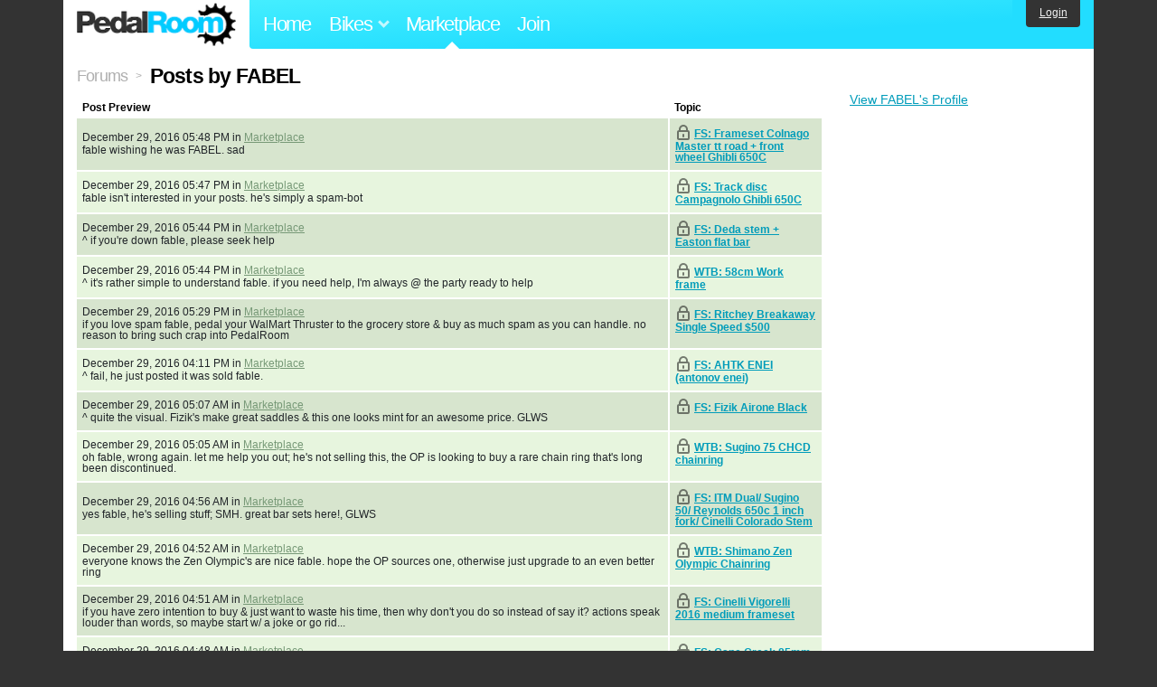

--- FILE ---
content_type: text/html; charset=utf-8
request_url: https://www.pedalroom.com/forums/posts?member=FABEL&page=6
body_size: 5182
content:
<!DOCTYPE html>
<html lang="en">
<head>
  <meta charset="utf-8">
  <meta name="viewport" content="width=device-width, initial-scale=1, shrink-to-fit=no">
  <title>Posts by FABEL - Pedal Room</title>
  
  <meta http-equiv="Content-Type" content="text/html; charset=UTF-8" />
  <meta http-equiv="Content-Language" content="en-us" />
  
  <link rel="search" type="application/opensearchdescription+xml" title="Pedal Room" href="/opensearch.xml" />
  <link rel="shortcut icon" href="/img/favicon.gif" />
  
  <meta property="fb:app_id" content="109629149092601" />
  <link rel="stylesheet" media="screen" href="/assets/application_new-74ba1a8bed4caf9e25d50f8cde770cf9e579cbfa3c6df7e392040478e958f8a3.css" />
<link rel="stylesheet" media="screen" href="/assets/forums-8f9b545a7fd8b1eaac90d499148a9e01197dc6f93e2af2bd88f3ca8903034101.css" />

  <script src="/assets/application_new-b6f227be0905e22ec5d6b062435af11d9762a25981cea92d3e4615966c3d2096.js"></script>

  <script type="text/javascript">var _gaq = _gaq || [];
_gaq.push(['_setAccount', 'UA-7463617-2']);
_gaq.push(['_trackPageview']);

(function() {
var ga = document.createElement('script');
ga.src = ('https:' == document.location.protocol ? 'https://ssl' : 'http://www') + '.google-analytics.com/ga.js';
ga.setAttribute('async', 'true');
document.documentElement.firstChild.appendChild(ga);
})();</script>
  <meta name="csrf-param" content="authenticity_token" />
<meta name="csrf-token" content="ce6k34bPHLX998BfHeSWS3n1YQhL6QDAnCZ8igUrabhT6a7JiUW+FxeE2n0fQ7/Iv7upS3d583V9qHodVMpMiA==" />
  
</head>
<body>
<div class="master-container">
<header class="container">
    <div class="row">
      <div class="col-md-auto">
          <a href="/" class="home" title="Pedal Room home">Pedal Room</a>
      </div>
      <div class="col-md d-flex align-items-center" id="nav-menu">
        <nav aria-label="Main Navigation">
          <ul class="outside-nav">
              <li class="nav-home"><a href="/" title="Pedal Room home page">Home</a></li>
            <li class="dropdown closed">
              <span class="toggle" id="bikes-toggle">Bikes<span class="arrow"></span></span>
              <ul class="dropdown-menu" id="bikes-dropdown">
                <li><a href="/bikes" title="Browse recently updated and new bikes, browse by category, etc.">Browse All</a></li>
                <li><a href="/bikes/by_tag" title="Browse bikes by various tags">By Tag</a></li>
                <li><a href="/bikes/search" title="Search by keywords and various search filters">Advanced Search</a></li>
              </ul>
            </li>
            <li class="nav-market"><a href="/forums/marketplace" title="Buy and sell bikes, parts, and accessories in our marketplace" class="nav-highlight">Marketplace</a></li>
              <li class="nav-join"><a href="/join" title="Join for free">Join</a></li>
          </ul>
        </nav>
      </div>
      <div class="col-md-auto" id="member_details">
          <a href="/login" id="login_link" class="bg-dark text-white">Login</a>
      </div>
    </div>
</header>
<main class="container" id="content">
  <div class="row">
    <div id="main" class="col-md-8 col-lg-9">
      <div class="title"><a title="View all forums" href="/forums">Forums</a> <span>&gt;</span> <h1>Posts by FABEL</h1></div>
  <table class="posts forums-table">
    <tr>
      <th>Post Preview</th>
      <th>Topic</th>
    </tr>
    <tr class=" color2">
  <td class="body_preview">
    <span class="posted_on">
      December 29, 2016 05:48 PM
      in <a href="/forums/marketplace">Marketplace</a>
    </span>
    <p>
      fable wishing he was FABEL.  sad
    </p>
  </td>
  <td class="topic closed">
    <a href="/forums/marketplace/fs-frameset-colnago-master-tt-road-front-wheel-ghibli-650c-9658">FS: Frameset Colnago Master tt road + front wheel Ghibli 650C</a>
  </td>
</tr>
<tr class="">
  <td class="body_preview">
    <span class="posted_on">
      December 29, 2016 05:47 PM
      in <a href="/forums/marketplace">Marketplace</a>
    </span>
    <p>
      fable isn&#39;t interested in your posts.  he&#39;s simply a spam-bot
    </p>
  </td>
  <td class="topic closed">
    <a href="/forums/marketplace/fs-track-disc-campagnolo-ghibli-650c-9377">FS: Track disc Campagnolo Ghibli 650C</a>
  </td>
</tr>
<tr class=" color2">
  <td class="body_preview">
    <span class="posted_on">
      December 29, 2016 05:44 PM
      in <a href="/forums/marketplace">Marketplace</a>
    </span>
    <p>
      ^ if you&#39;re down fable, please seek help
    </p>
  </td>
  <td class="topic closed">
    <a href="/forums/marketplace/fs-deda-stem-easton-flat-bar--9685">FS: Deda stem + Easton flat bar </a>
  </td>
</tr>
<tr class="">
  <td class="body_preview">
    <span class="posted_on">
      December 29, 2016 05:44 PM
      in <a href="/forums/marketplace">Marketplace</a>
    </span>
    <p>
      ^ it&#39;s rather simple to understand fable.  if you need help, I&#39;m always @ the party ready to help
    </p>
  </td>
  <td class="topic closed">
    <a href="/forums/marketplace/wtb-58cm-work-frame-9499">WTB: 58cm Work frame</a>
  </td>
</tr>
<tr class=" color2">
  <td class="body_preview">
    <span class="posted_on">
      December 29, 2016 05:29 PM
      in <a href="/forums/marketplace">Marketplace</a>
    </span>
    <p>
      if you love spam fable, pedal your WalMart Thruster to the grocery store &amp; buy as much spam as you can handle.  no reason to bring such crap into PedalRoom
    </p>
  </td>
  <td class="topic closed">
    <a href="/forums/marketplace/fs-ritchey-breakaway-single-speed-500-9686">FS: Ritchey Breakaway Single Speed $500</a>
  </td>
</tr>
<tr class="">
  <td class="body_preview">
    <span class="posted_on">
      December 29, 2016 04:11 PM
      in <a href="/forums/marketplace">Marketplace</a>
    </span>
    <p>
      ^ fail, he just posted it was sold fable.
    </p>
  </td>
  <td class="topic closed">
    <a href="/forums/marketplace/fs-ahtk-enei-antonov-enei-9605">FS: AHTK ENEI (antonov enei)</a>
  </td>
</tr>
<tr class=" color2">
  <td class="body_preview">
    <span class="posted_on">
      December 29, 2016 05:07 AM
      in <a href="/forums/marketplace">Marketplace</a>
    </span>
    <p>
      ^ quite the visual.  

Fizik&#39;s make great saddles &amp; this one looks mint for an awesome price.  GLWS
    </p>
  </td>
  <td class="topic closed">
    <a href="/forums/marketplace/fs-fizik-airone-black-9697">FS: Fizik Airone Black</a>
  </td>
</tr>
<tr class="">
  <td class="body_preview">
    <span class="posted_on">
      December 29, 2016 05:05 AM
      in <a href="/forums/marketplace">Marketplace</a>
    </span>
    <p>
      oh fable, wrong again.  let me help you out; he&#39;s not selling this, the OP is looking to buy a rare chain ring that&#39;s long been discontinued.
    </p>
  </td>
  <td class="topic closed">
    <a href="/forums/marketplace/wtb-sugino-75-chcd-chainring-9647">WTB: Sugino 75 CHCD chainring</a>
  </td>
</tr>
<tr class=" color2">
  <td class="body_preview">
    <span class="posted_on">
      December 29, 2016 04:56 AM
      in <a href="/forums/marketplace">Marketplace</a>
    </span>
    <p>
      yes fable, he&#39;s selling stuff; SMH.  great bar sets here!, GLWS
    </p>
  </td>
  <td class="topic closed">
    <a href="/forums/marketplace/fs-itm-dual-sugino-50-reynolds-650c-1-inch-fork-cinelli-colorado-stem-9699">FS: ITM Dual/ Sugino 50/ Reynolds 650c 1 inch fork/ Cinelli Colorado Stem</a>
  </td>
</tr>
<tr class="">
  <td class="body_preview">
    <span class="posted_on">
      December 29, 2016 04:52 AM
      in <a href="/forums/marketplace">Marketplace</a>
    </span>
    <p>
      everyone knows the Zen Olympic&#39;s are nice fable.  hope the OP sources one, otherwise just upgrade to an even better ring
    </p>
  </td>
  <td class="topic closed">
    <a href="/forums/marketplace/wtb-shimano-zen-olympic-chainring-9700">WTB: Shimano Zen Olympic Chainring</a>
  </td>
</tr>
<tr class=" color2">
  <td class="body_preview">
    <span class="posted_on">
      December 29, 2016 04:51 AM
      in <a href="/forums/marketplace">Marketplace</a>
    </span>
    <p>
      if you have zero intention to buy &amp; just want to waste his time, then why don&#39;t you do so instead of say it?  actions speak louder than words, so maybe start w/ a joke or go rid...
    </p>
  </td>
  <td class="topic closed">
    <a href="/forums/marketplace/fs-cinelli-vigorelli-2016-medium-frameset-9704">FS: Cinelli Vigorelli 2016 medium frameset</a>
  </td>
</tr>
<tr class="">
  <td class="body_preview">
    <span class="posted_on">
      December 29, 2016 04:48 AM
      in <a href="/forums/marketplace">Marketplace</a>
    </span>
    <p>
      they don&#39;t make 28mm rims fable

but I do love the wheelset for sale here.  unique, classic, well built.  GLWS
    </p>
  </td>
  <td class="topic closed">
    <a href="/forums/marketplace/fs-cane-creek-85mm-12k-weave-9681">FS: Cane Creek 85mm 12k Weave</a>
  </td>
</tr>
<tr class=" color2">
  <td class="body_preview">
    <span class="posted_on">
      December 27, 2016 01:41 AM
      in <a href="/forums/marketplace">Marketplace</a>
    </span>
    <p>
      ^ kinda a ridiculous request &amp; certainly deserving for the future owner to have this piece come w/ the sale.

anyways, loved this full setup from the moment I had 1st seen it ...
    </p>
  </td>
  <td class="topic closed">
    <a href="/forums/marketplace/fs-gan-well-pro-56cm-sparkle-red-njs1500-500-9648">FS: Gan Well Pro 56cm Sparkle Red NJS...$1500 / $500</a>
  </td>
</tr>
<tr class="">
  <td class="body_preview">
    <span class="posted_on">
      December 27, 2016 01:29 AM
      in <a href="/forums/marketplace">Marketplace</a>
    </span>
    <p>
      sexy!  GLWS
    </p>
  </td>
  <td class="topic closed">
    <a href="/forums/marketplace/fs-sold-9688">FS: Sold</a>
  </td>
</tr>
<tr class=" color2">
  <td class="body_preview">
    <span class="posted_on">
      December 27, 2016 01:26 AM
      in <a href="/forums/marketplace">Marketplace</a>
    </span>
    <p>
      extremely plush commuter when built up w/ the right contact points.  GLWS! 
    </p>
  </td>
  <td class="topic closed">
    <a href="/forums/marketplace/fs-surly-steamroller-39999-9687">FS: Surly Steamroller $399.99</a>
  </td>
</tr>
<tr class="">
  <td class="body_preview">
    <span class="posted_on">
      December 27, 2016 01:11 AM
      in <a href="/forums/marketplace">Marketplace</a>
    </span>
    <p>
      thanks DuddyJ.  always gotta bump/support the sale of innovative classics
    </p>
  </td>
  <td class="topic closed">
    <a href="/forums/marketplace/fs-ritchey-breakaway-single-speed-500-9686">FS: Ritchey Breakaway Single Speed $500</a>
  </td>
</tr>
<tr class=" color2">
  <td class="body_preview">
    <span class="posted_on">
      December 25, 2016 09:32 PM
      in <a href="/forums/marketplace">Marketplace</a>
    </span>
    <p>
      I remember wanting one of these so bad from the 1st time I had seen them; probably about 10yrs ago.  GLWS!
    </p>
  </td>
  <td class="topic closed">
    <a href="/forums/marketplace/fs-ritchey-breakaway-single-speed-500-9686">FS: Ritchey Breakaway Single Speed $500</a>
  </td>
</tr>
<tr class="">
  <td class="body_preview">
    <span class="posted_on">
      December 17, 2016 04:23 PM
      in <a href="/forums/marketplace">Marketplace</a>
    </span>
    <p>
      nice!
    </p>
  </td>
  <td class="topic closed">
    <a href="/forums/marketplace/fs-track-cranks-campagnolo-165-9639">FS: track cranks Campagnolo 165</a>
  </td>
</tr>
<tr class=" color2">
  <td class="body_preview">
    <span class="posted_on">
      December 15, 2016 07:49 PM
      in <a href="/forums/marketplace">Marketplace</a>
    </span>
    <p>
      glad to know.  thanks &amp; additional bump
    </p>
  </td>
  <td class="topic closed">
    <a href="/forums/marketplace/wtb-shimano-olympic-zen-9627">WTB: Shimano Olympic Zen</a>
  </td>
</tr>
<tr class="">
  <td class="body_preview">
    <span class="posted_on">
      December 15, 2016 07:48 PM
      in <a href="/forums/marketplace">Marketplace</a>
    </span>
    <p>
      probably cheapest Parallax set-up we&#39;ll ever see.  awesome P/U for somebody . . . 
    </p>
  </td>
  <td class="topic closed">
    <a href="/forums/marketplace/fs-cinelli-parallax-complete-56cm-9615">FS: Cinelli Parallax Complete 56cm</a>
  </td>
</tr>
<tr class=" color2">
  <td class="body_preview">
    <span class="posted_on">
      December 15, 2016 07:07 PM
      in <a href="/forums/marketplace">Marketplace</a>
    </span>
    <p>
      classic badass &amp; an awesome price . . . 
    </p>
  </td>
  <td class="topic closed">
    <a href="/forums/marketplace/fs-eai-bare-knuckle-frameset-9620">FS: EAI bare knuckle frameset</a>
  </td>
</tr>
<tr class="">
  <td class="body_preview">
    <span class="posted_on">
      December 15, 2016 06:49 PM
      in <a href="/forums/marketplace">Marketplace</a>
    </span>
    <p>
      what sizes did they make these in?, I would assume they&#39;d only be larger gear sizes
    </p>
  </td>
  <td class="topic closed">
    <a href="/forums/marketplace/wtb-shimano-olympic-zen-9627">WTB: Shimano Olympic Zen</a>
  </td>
</tr>
<tr class=" color2">
  <td class="body_preview">
    <span class="posted_on">
      December 15, 2016 06:41 PM
      in <a href="/forums/marketplace">Marketplace</a>
    </span>
    <p>
      quality pieces all laced up.  GLWS
    </p>
  </td>
  <td class="topic closed">
    <a href="/forums/marketplace/fs-paul-hubs-to-dt-swiss-rr-440-rims-9596">FS: Paul Hubs to DT Swiss RR 440 Rims</a>
  </td>
</tr>
<tr class="">
  <td class="body_preview">
    <span class="posted_on">
      December 13, 2016 02:46 PM
      in <a href="/forums/marketplace">Marketplace</a>
    </span>
    <p>
      these will always be cool looking stems.  GLWS
    </p>
  </td>
  <td class="topic closed">
    <a href="/forums/marketplace/fs-cinelli-alter-stem-yellow-9616">FS: Cinelli Alter Stem Yellow</a>
  </td>
</tr>
<tr class=" color2">
  <td class="body_preview">
    <span class="posted_on">
      December 11, 2016 07:05 PM
      in <a href="/forums/marketplace">Marketplace</a>
    </span>
    <p>
      awesome find!  GLWS
    </p>
  </td>
  <td class="topic closed">
    <a href="/forums/marketplace/fs-takhion-temp-track-frame-and-fork-restored-9481">FS: Takhion Temp Track Frame and Fork restored!</a>
  </td>
</tr>

  </table>
    <nav class="pagination">
    <a href="/forums/posts?member=FABEL">&laquo; First</a>

    <a rel="prev" href="/forums/posts?member=FABEL&amp;page=5">&lsaquo; Prev</a>

        <span class="page gap">&hellip;</span>

          <a href="/forums/posts?member=FABEL&amp;page=2">2</a>

          <a href="/forums/posts?member=FABEL&amp;page=3">3</a>

          <a href="/forums/posts?member=FABEL&amp;page=4">4</a>

          <a rel="prev" href="/forums/posts?member=FABEL&amp;page=5">5</a>

          <span class="current">6</span>

          <a rel="next" href="/forums/posts?member=FABEL&amp;page=7">7</a>

          <a href="/forums/posts?member=FABEL&amp;page=8">8</a>

          <a href="/forums/posts?member=FABEL&amp;page=9">9</a>

          <a href="/forums/posts?member=FABEL&amp;page=10">10</a>

        <span class="page gap">&hellip;</span>

    <a rel="next" href="/forums/posts?member=FABEL&amp;page=7">Next &rsaquo;</a>

    <a href="/forums/posts?member=FABEL&amp;page=14">Last &raquo;</a>

    <div class="clear"><!-- --></div>
  </nav>


    </div>
      <div class="col-md-4 col-lg-3" style="padding-top: 2rem;">
        <div id="menu" class="menu">
            <ol class="links">
    <li><a title="View full profile" href="/members/FABEL">View FABEL&#39;s Profile</a></li>
  </ol>

        </div>
      </div>
  </div>
</main>
<footer>
  <div class="container">
    <div class="row">
      <div class="col-6 col-md-4 mb-3">
        <h5>Bikes</h5>
        <ul>
          <li><a href="/bikes" title="Browse all bikes on Pedal Room">Browse All</a></li>
          <li><a href="/bikes/search" title="Advanced search for bicycles on the site">Advanced Search</a></li>
          <li><a href="/forums/marketplace" title="Buy and sell bicycles, parts, and gear">Marketplace</a></li>
        </ul>
      </div>
      <div class="col-6 col-md-4 mb-3">
        <h5>Pedal Room</h5>
        <ul>
          <li class="footer-join-links"><a href="/join" title="Join Pedal Room for free">Join</a> &bull; <a href="/login" title="Sign in to access your account">Sign In</a></li>
          <li><a href="/about" title="About Pedal Room">About</a></li>
          <li><a href="/contact_us" title="Contact us">Contact</a></li>
        </ul>
      </div>
      <div class="col-6 col-md-4 mb-3">
        <h5>More</h5>
        <ul>
          <li><a href="/site_map" title="Links to all the areas of Pedal Room">Site Map / Archive</a></li>
          <li><a title="Our blog, with site updates and such" href="/blog">Blog</a></li>
        </ul>
      </div>
    </div>
    <div class="copyright text-center py-1">
      <small class="text-muted">
        &copy;2009-2023 Pedal Room.
        <span class="ml-1">
          <a href="/about/terms" class="text-muted">Terms of use</a>
        </span>
      </small>
    </div>
  </div>
</footer>
</div>

<script type="text/javascript">$(document).ready(function() { var date = new Date(); date.setTime(date.getTime() + (1000*24*60*60*1000)); var expires = '; expires=' + date.toGMTString(); var offset = -(new Date().getTimezoneOffset() / 60); document.cookie = 'pr_tz=' + offset + expires + '; path=/'; });</script>
</body>
</html>
